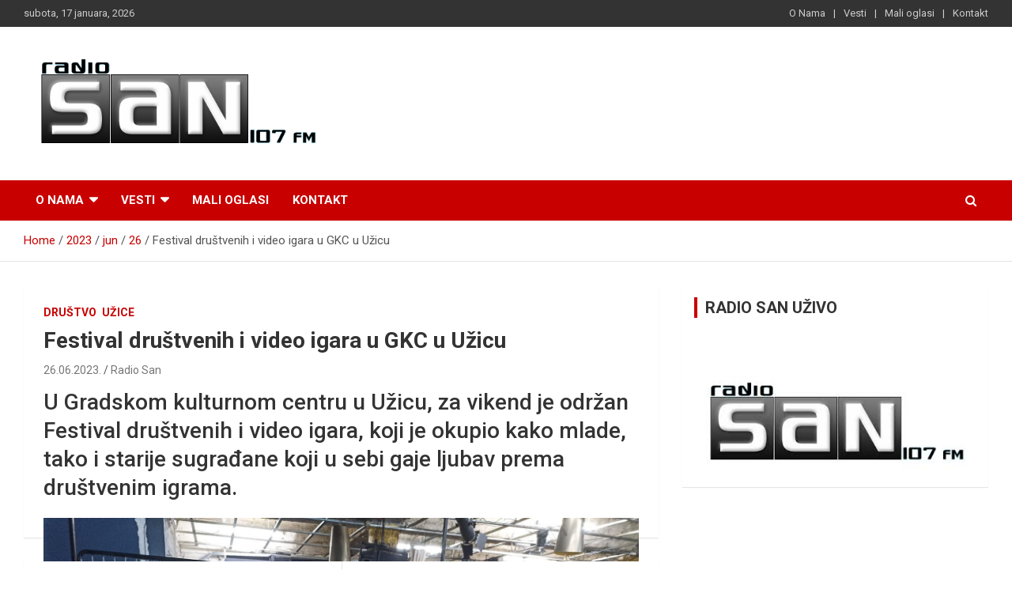

--- FILE ---
content_type: text/html; charset=UTF-8
request_url: https://www.radiosan.rs/2023/06/26/festival-drustvenih-i-video-igara-u-gkc-u-uzicu/
body_size: 13272
content:
<!doctype html>
<html dir="ltr" lang="sr-RS"
	prefix="og: https://ogp.me/ns#" >
<head>
	<meta charset="UTF-8">
	<meta name="viewport" content="width=device-width, initial-scale=1, shrink-to-fit=no">
	<link rel="profile" href="https://gmpg.org/xfn/11">

	<title>Festival društvenih i video igara u GKC u Užicu</title>

		<!-- All in One SEO 4.2.4 - aioseo.com -->
		<meta name="description" content="U Gradskom kulturnom centru u Užicu, za vikend je održan Festival društvenih i video igara, koji je okupio kako mlade, tako i starije sugrađane koji u sebi gaje ljubav prema društvenim igrama." />
		<meta name="robots" content="max-image-preview:large" />
		<link rel="canonical" href="https://www.radiosan.rs/2023/06/26/festival-drustvenih-i-video-igara-u-gkc-u-uzicu/" />
		<meta name="generator" content="All in One SEO (AIOSEO) 4.2.4 " />
		<meta property="og:locale" content="sr_RS" />
		<meta property="og:site_name" content="Radio San Užice" />
		<meta property="og:type" content="article" />
		<meta property="og:title" content="Festival društvenih i video igara u GKC u Užicu" />
		<meta property="og:description" content="U Gradskom kulturnom centru u Užicu, za vikend je održan Festival društvenih i video igara, koji je okupio kako mlade, tako i starije sugrađane koji u sebi gaje ljubav prema društvenim igrama." />
		<meta property="og:url" content="https://www.radiosan.rs/2023/06/26/festival-drustvenih-i-video-igara-u-gkc-u-uzicu/" />
		<meta property="og:image" content="https://www.radiosan.rs/wp-content/uploads/2023/06/356086211_723726699758484_6695919212199563054_n.jpg" />
		<meta property="og:image:secure_url" content="https://www.radiosan.rs/wp-content/uploads/2023/06/356086211_723726699758484_6695919212199563054_n.jpg" />
		<meta property="og:image:width" content="2048" />
		<meta property="og:image:height" content="1538" />
		<meta property="article:published_time" content="2023-06-26T07:32:12+00:00" />
		<meta property="article:modified_time" content="2023-06-26T07:32:12+00:00" />
		<meta name="twitter:card" content="summary" />
		<meta name="twitter:title" content="Festival društvenih i video igara u GKC u Užicu" />
		<meta name="twitter:description" content="U Gradskom kulturnom centru u Užicu, za vikend je održan Festival društvenih i video igara, koji je okupio kako mlade, tako i starije sugrađane koji u sebi gaje ljubav prema društvenim igrama." />
		<meta name="twitter:image" content="https://www.radiosan.rs/wp-content/uploads/2023/06/356086211_723726699758484_6695919212199563054_n.jpg" />
		<script type="application/ld+json" class="aioseo-schema">
			{"@context":"https:\/\/schema.org","@graph":[{"@type":"WebSite","@id":"https:\/\/www.radiosan.rs\/#website","url":"https:\/\/www.radiosan.rs\/","name":"Radio San U\u017eice","description":"107FM","inLanguage":"sr-RS","publisher":{"@id":"https:\/\/www.radiosan.rs\/#organization"}},{"@type":"Organization","@id":"https:\/\/www.radiosan.rs\/#organization","name":"Radio San U\u017eice","url":"https:\/\/www.radiosan.rs\/","logo":{"@type":"ImageObject","@id":"https:\/\/www.radiosan.rs\/#organizationLogo","url":"https:\/\/www.radiosan.rs\/wp-content\/uploads\/2021\/01\/cropped-Radio-san.png","width":500,"height":173},"image":{"@id":"https:\/\/www.radiosan.rs\/#organizationLogo"}},{"@type":"BreadcrumbList","@id":"https:\/\/www.radiosan.rs\/2023\/06\/26\/festival-drustvenih-i-video-igara-u-gkc-u-uzicu\/#breadcrumblist","itemListElement":[{"@type":"ListItem","@id":"https:\/\/www.radiosan.rs\/#listItem","position":1,"item":{"@type":"WebPage","@id":"https:\/\/www.radiosan.rs\/","name":"Home","description":"107FM","url":"https:\/\/www.radiosan.rs\/"},"nextItem":"https:\/\/www.radiosan.rs\/2023\/#listItem"},{"@type":"ListItem","@id":"https:\/\/www.radiosan.rs\/2023\/#listItem","position":2,"item":{"@type":"WebPage","@id":"https:\/\/www.radiosan.rs\/2023\/","name":"2023","url":"https:\/\/www.radiosan.rs\/2023\/"},"nextItem":"https:\/\/www.radiosan.rs\/2023\/06\/#listItem","previousItem":"https:\/\/www.radiosan.rs\/#listItem"},{"@type":"ListItem","@id":"https:\/\/www.radiosan.rs\/2023\/06\/#listItem","position":3,"item":{"@type":"WebPage","@id":"https:\/\/www.radiosan.rs\/2023\/06\/","name":"June","url":"https:\/\/www.radiosan.rs\/2023\/06\/"},"nextItem":"https:\/\/www.radiosan.rs\/2023\/06\/26\/#listItem","previousItem":"https:\/\/www.radiosan.rs\/2023\/#listItem"},{"@type":"ListItem","@id":"https:\/\/www.radiosan.rs\/2023\/06\/26\/#listItem","position":4,"item":{"@type":"WebPage","@id":"https:\/\/www.radiosan.rs\/2023\/06\/26\/","name":"26","url":"https:\/\/www.radiosan.rs\/2023\/06\/26\/"},"nextItem":"https:\/\/www.radiosan.rs\/2023\/06\/26\/festival-drustvenih-i-video-igara-u-gkc-u-uzicu\/#listItem","previousItem":"https:\/\/www.radiosan.rs\/2023\/06\/#listItem"},{"@type":"ListItem","@id":"https:\/\/www.radiosan.rs\/2023\/06\/26\/festival-drustvenih-i-video-igara-u-gkc-u-uzicu\/#listItem","position":5,"item":{"@type":"WebPage","@id":"https:\/\/www.radiosan.rs\/2023\/06\/26\/festival-drustvenih-i-video-igara-u-gkc-u-uzicu\/","name":"Festival dru\u0161tvenih i video igara u GKC u U\u017eicu","description":"U Gradskom kulturnom centru u U\u017eicu, za vikend je odr\u017ean Festival dru\u0161tvenih i video igara, koji je okupio kako mlade, tako i starije sugra\u0111ane koji u sebi gaje ljubav prema dru\u0161tvenim igrama.","url":"https:\/\/www.radiosan.rs\/2023\/06\/26\/festival-drustvenih-i-video-igara-u-gkc-u-uzicu\/"},"previousItem":"https:\/\/www.radiosan.rs\/2023\/06\/26\/#listItem"}]},{"@type":"Person","@id":"https:\/\/www.radiosan.rs\/author\/sanradio\/#author","url":"https:\/\/www.radiosan.rs\/author\/sanradio\/","name":"Radio San","image":{"@type":"ImageObject","@id":"https:\/\/www.radiosan.rs\/2023\/06\/26\/festival-drustvenih-i-video-igara-u-gkc-u-uzicu\/#authorImage","url":"https:\/\/secure.gravatar.com\/avatar\/552619a0395e36b85e1f277659316876?s=96&d=mm&r=g","width":96,"height":96,"caption":"Radio San"}},{"@type":"WebPage","@id":"https:\/\/www.radiosan.rs\/2023\/06\/26\/festival-drustvenih-i-video-igara-u-gkc-u-uzicu\/#webpage","url":"https:\/\/www.radiosan.rs\/2023\/06\/26\/festival-drustvenih-i-video-igara-u-gkc-u-uzicu\/","name":"Festival dru\u0161tvenih i video igara u GKC u U\u017eicu","description":"U Gradskom kulturnom centru u U\u017eicu, za vikend je odr\u017ean Festival dru\u0161tvenih i video igara, koji je okupio kako mlade, tako i starije sugra\u0111ane koji u sebi gaje ljubav prema dru\u0161tvenim igrama.","inLanguage":"sr-RS","isPartOf":{"@id":"https:\/\/www.radiosan.rs\/#website"},"breadcrumb":{"@id":"https:\/\/www.radiosan.rs\/2023\/06\/26\/festival-drustvenih-i-video-igara-u-gkc-u-uzicu\/#breadcrumblist"},"author":"https:\/\/www.radiosan.rs\/author\/sanradio\/#author","creator":"https:\/\/www.radiosan.rs\/author\/sanradio\/#author","image":{"@type":"ImageObject","@id":"https:\/\/www.radiosan.rs\/#mainImage","url":"https:\/\/www.radiosan.rs\/wp-content\/uploads\/2023\/06\/356086211_723726699758484_6695919212199563054_n.jpg","width":2048,"height":1538},"primaryImageOfPage":{"@id":"https:\/\/www.radiosan.rs\/2023\/06\/26\/festival-drustvenih-i-video-igara-u-gkc-u-uzicu\/#mainImage"},"datePublished":"2023-06-26T07:32:12+02:00","dateModified":"2023-06-26T07:32:12+02:00"},{"@type":"Article","@id":"https:\/\/www.radiosan.rs\/2023\/06\/26\/festival-drustvenih-i-video-igara-u-gkc-u-uzicu\/#article","name":"Festival dru\u0161tvenih i video igara u GKC u U\u017eicu","description":"U Gradskom kulturnom centru u U\u017eicu, za vikend je odr\u017ean Festival dru\u0161tvenih i video igara, koji je okupio kako mlade, tako i starije sugra\u0111ane koji u sebi gaje ljubav prema dru\u0161tvenim igrama.","inLanguage":"sr-RS","headline":"Festival dru\u0161tvenih i video igara u GKC u U\u017eicu","author":{"@id":"https:\/\/www.radiosan.rs\/author\/sanradio\/#author"},"publisher":{"@id":"https:\/\/www.radiosan.rs\/#organization"},"datePublished":"2023-06-26T07:32:12+02:00","dateModified":"2023-06-26T07:32:12+02:00","articleSection":"Dru\u0161tvo, U\u017eice","mainEntityOfPage":{"@id":"https:\/\/www.radiosan.rs\/2023\/06\/26\/festival-drustvenih-i-video-igara-u-gkc-u-uzicu\/#webpage"},"isPartOf":{"@id":"https:\/\/www.radiosan.rs\/2023\/06\/26\/festival-drustvenih-i-video-igara-u-gkc-u-uzicu\/#webpage"},"image":{"@type":"ImageObject","@id":"https:\/\/www.radiosan.rs\/#articleImage","url":"https:\/\/www.radiosan.rs\/wp-content\/uploads\/2023\/06\/356086211_723726699758484_6695919212199563054_n.jpg","width":2048,"height":1538}}]}
		</script>
		<!-- All in One SEO -->

<link rel='dns-prefetch' href='//fonts.googleapis.com' />
<link rel='dns-prefetch' href='//s.w.org' />
<link rel='stylesheet' id='wp-block-library-css'  href='https://www.radiosan.rs/wp-includes/css/dist/block-library/style.min.css?ver=6.0.11' type='text/css' media='all' />
<style id='global-styles-inline-css' type='text/css'>
body{--wp--preset--color--black: #000000;--wp--preset--color--cyan-bluish-gray: #abb8c3;--wp--preset--color--white: #ffffff;--wp--preset--color--pale-pink: #f78da7;--wp--preset--color--vivid-red: #cf2e2e;--wp--preset--color--luminous-vivid-orange: #ff6900;--wp--preset--color--luminous-vivid-amber: #fcb900;--wp--preset--color--light-green-cyan: #7bdcb5;--wp--preset--color--vivid-green-cyan: #00d084;--wp--preset--color--pale-cyan-blue: #8ed1fc;--wp--preset--color--vivid-cyan-blue: #0693e3;--wp--preset--color--vivid-purple: #9b51e0;--wp--preset--gradient--vivid-cyan-blue-to-vivid-purple: linear-gradient(135deg,rgba(6,147,227,1) 0%,rgb(155,81,224) 100%);--wp--preset--gradient--light-green-cyan-to-vivid-green-cyan: linear-gradient(135deg,rgb(122,220,180) 0%,rgb(0,208,130) 100%);--wp--preset--gradient--luminous-vivid-amber-to-luminous-vivid-orange: linear-gradient(135deg,rgba(252,185,0,1) 0%,rgba(255,105,0,1) 100%);--wp--preset--gradient--luminous-vivid-orange-to-vivid-red: linear-gradient(135deg,rgba(255,105,0,1) 0%,rgb(207,46,46) 100%);--wp--preset--gradient--very-light-gray-to-cyan-bluish-gray: linear-gradient(135deg,rgb(238,238,238) 0%,rgb(169,184,195) 100%);--wp--preset--gradient--cool-to-warm-spectrum: linear-gradient(135deg,rgb(74,234,220) 0%,rgb(151,120,209) 20%,rgb(207,42,186) 40%,rgb(238,44,130) 60%,rgb(251,105,98) 80%,rgb(254,248,76) 100%);--wp--preset--gradient--blush-light-purple: linear-gradient(135deg,rgb(255,206,236) 0%,rgb(152,150,240) 100%);--wp--preset--gradient--blush-bordeaux: linear-gradient(135deg,rgb(254,205,165) 0%,rgb(254,45,45) 50%,rgb(107,0,62) 100%);--wp--preset--gradient--luminous-dusk: linear-gradient(135deg,rgb(255,203,112) 0%,rgb(199,81,192) 50%,rgb(65,88,208) 100%);--wp--preset--gradient--pale-ocean: linear-gradient(135deg,rgb(255,245,203) 0%,rgb(182,227,212) 50%,rgb(51,167,181) 100%);--wp--preset--gradient--electric-grass: linear-gradient(135deg,rgb(202,248,128) 0%,rgb(113,206,126) 100%);--wp--preset--gradient--midnight: linear-gradient(135deg,rgb(2,3,129) 0%,rgb(40,116,252) 100%);--wp--preset--duotone--dark-grayscale: url('#wp-duotone-dark-grayscale');--wp--preset--duotone--grayscale: url('#wp-duotone-grayscale');--wp--preset--duotone--purple-yellow: url('#wp-duotone-purple-yellow');--wp--preset--duotone--blue-red: url('#wp-duotone-blue-red');--wp--preset--duotone--midnight: url('#wp-duotone-midnight');--wp--preset--duotone--magenta-yellow: url('#wp-duotone-magenta-yellow');--wp--preset--duotone--purple-green: url('#wp-duotone-purple-green');--wp--preset--duotone--blue-orange: url('#wp-duotone-blue-orange');--wp--preset--font-size--small: 13px;--wp--preset--font-size--medium: 20px;--wp--preset--font-size--large: 36px;--wp--preset--font-size--x-large: 42px;}.has-black-color{color: var(--wp--preset--color--black) !important;}.has-cyan-bluish-gray-color{color: var(--wp--preset--color--cyan-bluish-gray) !important;}.has-white-color{color: var(--wp--preset--color--white) !important;}.has-pale-pink-color{color: var(--wp--preset--color--pale-pink) !important;}.has-vivid-red-color{color: var(--wp--preset--color--vivid-red) !important;}.has-luminous-vivid-orange-color{color: var(--wp--preset--color--luminous-vivid-orange) !important;}.has-luminous-vivid-amber-color{color: var(--wp--preset--color--luminous-vivid-amber) !important;}.has-light-green-cyan-color{color: var(--wp--preset--color--light-green-cyan) !important;}.has-vivid-green-cyan-color{color: var(--wp--preset--color--vivid-green-cyan) !important;}.has-pale-cyan-blue-color{color: var(--wp--preset--color--pale-cyan-blue) !important;}.has-vivid-cyan-blue-color{color: var(--wp--preset--color--vivid-cyan-blue) !important;}.has-vivid-purple-color{color: var(--wp--preset--color--vivid-purple) !important;}.has-black-background-color{background-color: var(--wp--preset--color--black) !important;}.has-cyan-bluish-gray-background-color{background-color: var(--wp--preset--color--cyan-bluish-gray) !important;}.has-white-background-color{background-color: var(--wp--preset--color--white) !important;}.has-pale-pink-background-color{background-color: var(--wp--preset--color--pale-pink) !important;}.has-vivid-red-background-color{background-color: var(--wp--preset--color--vivid-red) !important;}.has-luminous-vivid-orange-background-color{background-color: var(--wp--preset--color--luminous-vivid-orange) !important;}.has-luminous-vivid-amber-background-color{background-color: var(--wp--preset--color--luminous-vivid-amber) !important;}.has-light-green-cyan-background-color{background-color: var(--wp--preset--color--light-green-cyan) !important;}.has-vivid-green-cyan-background-color{background-color: var(--wp--preset--color--vivid-green-cyan) !important;}.has-pale-cyan-blue-background-color{background-color: var(--wp--preset--color--pale-cyan-blue) !important;}.has-vivid-cyan-blue-background-color{background-color: var(--wp--preset--color--vivid-cyan-blue) !important;}.has-vivid-purple-background-color{background-color: var(--wp--preset--color--vivid-purple) !important;}.has-black-border-color{border-color: var(--wp--preset--color--black) !important;}.has-cyan-bluish-gray-border-color{border-color: var(--wp--preset--color--cyan-bluish-gray) !important;}.has-white-border-color{border-color: var(--wp--preset--color--white) !important;}.has-pale-pink-border-color{border-color: var(--wp--preset--color--pale-pink) !important;}.has-vivid-red-border-color{border-color: var(--wp--preset--color--vivid-red) !important;}.has-luminous-vivid-orange-border-color{border-color: var(--wp--preset--color--luminous-vivid-orange) !important;}.has-luminous-vivid-amber-border-color{border-color: var(--wp--preset--color--luminous-vivid-amber) !important;}.has-light-green-cyan-border-color{border-color: var(--wp--preset--color--light-green-cyan) !important;}.has-vivid-green-cyan-border-color{border-color: var(--wp--preset--color--vivid-green-cyan) !important;}.has-pale-cyan-blue-border-color{border-color: var(--wp--preset--color--pale-cyan-blue) !important;}.has-vivid-cyan-blue-border-color{border-color: var(--wp--preset--color--vivid-cyan-blue) !important;}.has-vivid-purple-border-color{border-color: var(--wp--preset--color--vivid-purple) !important;}.has-vivid-cyan-blue-to-vivid-purple-gradient-background{background: var(--wp--preset--gradient--vivid-cyan-blue-to-vivid-purple) !important;}.has-light-green-cyan-to-vivid-green-cyan-gradient-background{background: var(--wp--preset--gradient--light-green-cyan-to-vivid-green-cyan) !important;}.has-luminous-vivid-amber-to-luminous-vivid-orange-gradient-background{background: var(--wp--preset--gradient--luminous-vivid-amber-to-luminous-vivid-orange) !important;}.has-luminous-vivid-orange-to-vivid-red-gradient-background{background: var(--wp--preset--gradient--luminous-vivid-orange-to-vivid-red) !important;}.has-very-light-gray-to-cyan-bluish-gray-gradient-background{background: var(--wp--preset--gradient--very-light-gray-to-cyan-bluish-gray) !important;}.has-cool-to-warm-spectrum-gradient-background{background: var(--wp--preset--gradient--cool-to-warm-spectrum) !important;}.has-blush-light-purple-gradient-background{background: var(--wp--preset--gradient--blush-light-purple) !important;}.has-blush-bordeaux-gradient-background{background: var(--wp--preset--gradient--blush-bordeaux) !important;}.has-luminous-dusk-gradient-background{background: var(--wp--preset--gradient--luminous-dusk) !important;}.has-pale-ocean-gradient-background{background: var(--wp--preset--gradient--pale-ocean) !important;}.has-electric-grass-gradient-background{background: var(--wp--preset--gradient--electric-grass) !important;}.has-midnight-gradient-background{background: var(--wp--preset--gradient--midnight) !important;}.has-small-font-size{font-size: var(--wp--preset--font-size--small) !important;}.has-medium-font-size{font-size: var(--wp--preset--font-size--medium) !important;}.has-large-font-size{font-size: var(--wp--preset--font-size--large) !important;}.has-x-large-font-size{font-size: var(--wp--preset--font-size--x-large) !important;}
</style>
<link rel='stylesheet' id='contact-form-7-css'  href='https://www.radiosan.rs/wp-content/plugins/contact-form-7/includes/css/styles.css?ver=5.6.2' type='text/css' media='all' />
<style id='contact-form-7-inline-css' type='text/css'>
.wpcf7 .wpcf7-recaptcha iframe {margin-bottom: 0;}.wpcf7 .wpcf7-recaptcha[data-align="center"] > div {margin: 0 auto;}.wpcf7 .wpcf7-recaptcha[data-align="right"] > div {margin: 0 0 0 auto;}
</style>
<link rel='stylesheet' id='wpa-css-css'  href='https://www.radiosan.rs/wp-content/plugins/honeypot/includes/css/wpa.css?ver=2.0.1' type='text/css' media='all' />
<link rel='stylesheet' id='mks_shortcodes_fntawsm_css-css'  href='https://www.radiosan.rs/wp-content/plugins/meks-flexible-shortcodes/css/font-awesome/css/font-awesome.min.css?ver=1.3.4' type='text/css' media='screen' />
<link rel='stylesheet' id='mks_shortcodes_simple_line_icons-css'  href='https://www.radiosan.rs/wp-content/plugins/meks-flexible-shortcodes/css/simple-line/simple-line-icons.css?ver=1.3.4' type='text/css' media='screen' />
<link rel='stylesheet' id='mks_shortcodes_css-css'  href='https://www.radiosan.rs/wp-content/plugins/meks-flexible-shortcodes/css/style.css?ver=1.3.4' type='text/css' media='screen' />
<link rel='stylesheet' id='bootstrap-style-css'  href='https://www.radiosan.rs/wp-content/themes/newscard/assets/library/bootstrap/css/bootstrap.min.css?ver=4.0.0' type='text/css' media='all' />
<link rel='stylesheet' id='font-awesome-style-css'  href='https://www.radiosan.rs/wp-content/themes/newscard/assets/library/font-awesome/css/font-awesome.css?ver=6.0.11' type='text/css' media='all' />
<link rel='stylesheet' id='newscard-google-fonts-css'  href='//fonts.googleapis.com/css?family=Roboto%3A100%2C300%2C300i%2C400%2C400i%2C500%2C500i%2C700%2C700i&#038;ver=6.0.11' type='text/css' media='all' />
<link rel='stylesheet' id='newscard-style-css'  href='https://www.radiosan.rs/wp-content/themes/newscard/style.css?ver=6.0.11' type='text/css' media='all' />
<link rel='stylesheet' id='meks-ads-widget-css'  href='https://www.radiosan.rs/wp-content/plugins/meks-easy-ads-widget/css/style.css?ver=2.0.6' type='text/css' media='all' />
<link rel='stylesheet' id='meks-flickr-widget-css'  href='https://www.radiosan.rs/wp-content/plugins/meks-simple-flickr-widget/css/style.css?ver=1.2' type='text/css' media='all' />
<link rel='stylesheet' id='meks-author-widget-css'  href='https://www.radiosan.rs/wp-content/plugins/meks-smart-author-widget/css/style.css?ver=1.1.3' type='text/css' media='all' />
<link rel='stylesheet' id='meks-social-widget-css'  href='https://www.radiosan.rs/wp-content/plugins/meks-smart-social-widget/css/style.css?ver=1.6' type='text/css' media='all' />
<link rel='stylesheet' id='meks-themeforest-widget-css'  href='https://www.radiosan.rs/wp-content/plugins/meks-themeforest-smart-widget/css/style.css?ver=1.4' type='text/css' media='all' />
<link rel='stylesheet' id='lightboxStyle-css'  href='https://www.radiosan.rs/wp-content/plugins/lightbox-plus/css/shadowed/colorbox.min.css?ver=2.7.2' type='text/css' media='screen' />
<script type='text/javascript' src='https://www.radiosan.rs/wp-includes/js/jquery/jquery.min.js?ver=3.6.0' id='jquery-core-js'></script>
<script type='text/javascript' src='https://www.radiosan.rs/wp-includes/js/jquery/jquery-migrate.min.js?ver=3.3.2' id='jquery-migrate-js'></script>
<!--[if lt IE 9]>
<script type='text/javascript' src='https://www.radiosan.rs/wp-content/themes/newscard/assets/js/html5.js?ver=3.7.3' id='html5-js'></script>
<![endif]-->
<link rel="https://api.w.org/" href="https://www.radiosan.rs/wp-json/" /><link rel="alternate" type="application/json" href="https://www.radiosan.rs/wp-json/wp/v2/posts/30245" /><meta name="generator" content="WordPress 6.0.11" />
<link rel='shortlink' href='https://www.radiosan.rs/?p=30245' />
<link rel="alternate" type="application/json+oembed" href="https://www.radiosan.rs/wp-json/oembed/1.0/embed?url=https%3A%2F%2Fwww.radiosan.rs%2F2023%2F06%2F26%2Ffestival-drustvenih-i-video-igara-u-gkc-u-uzicu%2F" />
<link rel="alternate" type="text/xml+oembed" href="https://www.radiosan.rs/wp-json/oembed/1.0/embed?url=https%3A%2F%2Fwww.radiosan.rs%2F2023%2F06%2F26%2Ffestival-drustvenih-i-video-igara-u-gkc-u-uzicu%2F&#038;format=xml" />
		<style type="text/css">
					.site-title,
			.site-description {
				position: absolute;
				clip: rect(1px, 1px, 1px, 1px);
			}
				</style>
		<style type="text/css" id="custom-background-css">
body.custom-background { background-color: #ffffff; }
</style>
	<link rel="icon" href="https://www.radiosan.rs/wp-content/uploads/2021/01/cropped-Radio-san-1-32x32.png" sizes="32x32" />
<link rel="icon" href="https://www.radiosan.rs/wp-content/uploads/2021/01/cropped-Radio-san-1-192x192.png" sizes="192x192" />
<link rel="apple-touch-icon" href="https://www.radiosan.rs/wp-content/uploads/2021/01/cropped-Radio-san-1-180x180.png" />
<meta name="msapplication-TileImage" content="https://www.radiosan.rs/wp-content/uploads/2021/01/cropped-Radio-san-1-270x270.png" />
	<!-- Global site tag (gtag.js) - Google Analytics -->
<script async src="https://www.googletagmanager.com/gtag/js?id=UA-73146297-1"></script>
<script>
  window.dataLayer = window.dataLayer || [];
  function gtag(){dataLayer.push(arguments);}
  gtag('js', new Date());

  gtag('config', 'UA-73146297-1');
</script>

</head>

<body data-rsssl=1 class="post-template-default single single-post postid-30245 single-format-standard custom-background wp-custom-logo theme-body group-blog">
<svg xmlns="http://www.w3.org/2000/svg" viewBox="0 0 0 0" width="0" height="0" focusable="false" role="none" style="visibility: hidden; position: absolute; left: -9999px; overflow: hidden;" ><defs><filter id="wp-duotone-dark-grayscale"><feColorMatrix color-interpolation-filters="sRGB" type="matrix" values=" .299 .587 .114 0 0 .299 .587 .114 0 0 .299 .587 .114 0 0 .299 .587 .114 0 0 " /><feComponentTransfer color-interpolation-filters="sRGB" ><feFuncR type="table" tableValues="0 0.49803921568627" /><feFuncG type="table" tableValues="0 0.49803921568627" /><feFuncB type="table" tableValues="0 0.49803921568627" /><feFuncA type="table" tableValues="1 1" /></feComponentTransfer><feComposite in2="SourceGraphic" operator="in" /></filter></defs></svg><svg xmlns="http://www.w3.org/2000/svg" viewBox="0 0 0 0" width="0" height="0" focusable="false" role="none" style="visibility: hidden; position: absolute; left: -9999px; overflow: hidden;" ><defs><filter id="wp-duotone-grayscale"><feColorMatrix color-interpolation-filters="sRGB" type="matrix" values=" .299 .587 .114 0 0 .299 .587 .114 0 0 .299 .587 .114 0 0 .299 .587 .114 0 0 " /><feComponentTransfer color-interpolation-filters="sRGB" ><feFuncR type="table" tableValues="0 1" /><feFuncG type="table" tableValues="0 1" /><feFuncB type="table" tableValues="0 1" /><feFuncA type="table" tableValues="1 1" /></feComponentTransfer><feComposite in2="SourceGraphic" operator="in" /></filter></defs></svg><svg xmlns="http://www.w3.org/2000/svg" viewBox="0 0 0 0" width="0" height="0" focusable="false" role="none" style="visibility: hidden; position: absolute; left: -9999px; overflow: hidden;" ><defs><filter id="wp-duotone-purple-yellow"><feColorMatrix color-interpolation-filters="sRGB" type="matrix" values=" .299 .587 .114 0 0 .299 .587 .114 0 0 .299 .587 .114 0 0 .299 .587 .114 0 0 " /><feComponentTransfer color-interpolation-filters="sRGB" ><feFuncR type="table" tableValues="0.54901960784314 0.98823529411765" /><feFuncG type="table" tableValues="0 1" /><feFuncB type="table" tableValues="0.71764705882353 0.25490196078431" /><feFuncA type="table" tableValues="1 1" /></feComponentTransfer><feComposite in2="SourceGraphic" operator="in" /></filter></defs></svg><svg xmlns="http://www.w3.org/2000/svg" viewBox="0 0 0 0" width="0" height="0" focusable="false" role="none" style="visibility: hidden; position: absolute; left: -9999px; overflow: hidden;" ><defs><filter id="wp-duotone-blue-red"><feColorMatrix color-interpolation-filters="sRGB" type="matrix" values=" .299 .587 .114 0 0 .299 .587 .114 0 0 .299 .587 .114 0 0 .299 .587 .114 0 0 " /><feComponentTransfer color-interpolation-filters="sRGB" ><feFuncR type="table" tableValues="0 1" /><feFuncG type="table" tableValues="0 0.27843137254902" /><feFuncB type="table" tableValues="0.5921568627451 0.27843137254902" /><feFuncA type="table" tableValues="1 1" /></feComponentTransfer><feComposite in2="SourceGraphic" operator="in" /></filter></defs></svg><svg xmlns="http://www.w3.org/2000/svg" viewBox="0 0 0 0" width="0" height="0" focusable="false" role="none" style="visibility: hidden; position: absolute; left: -9999px; overflow: hidden;" ><defs><filter id="wp-duotone-midnight"><feColorMatrix color-interpolation-filters="sRGB" type="matrix" values=" .299 .587 .114 0 0 .299 .587 .114 0 0 .299 .587 .114 0 0 .299 .587 .114 0 0 " /><feComponentTransfer color-interpolation-filters="sRGB" ><feFuncR type="table" tableValues="0 0" /><feFuncG type="table" tableValues="0 0.64705882352941" /><feFuncB type="table" tableValues="0 1" /><feFuncA type="table" tableValues="1 1" /></feComponentTransfer><feComposite in2="SourceGraphic" operator="in" /></filter></defs></svg><svg xmlns="http://www.w3.org/2000/svg" viewBox="0 0 0 0" width="0" height="0" focusable="false" role="none" style="visibility: hidden; position: absolute; left: -9999px; overflow: hidden;" ><defs><filter id="wp-duotone-magenta-yellow"><feColorMatrix color-interpolation-filters="sRGB" type="matrix" values=" .299 .587 .114 0 0 .299 .587 .114 0 0 .299 .587 .114 0 0 .299 .587 .114 0 0 " /><feComponentTransfer color-interpolation-filters="sRGB" ><feFuncR type="table" tableValues="0.78039215686275 1" /><feFuncG type="table" tableValues="0 0.94901960784314" /><feFuncB type="table" tableValues="0.35294117647059 0.47058823529412" /><feFuncA type="table" tableValues="1 1" /></feComponentTransfer><feComposite in2="SourceGraphic" operator="in" /></filter></defs></svg><svg xmlns="http://www.w3.org/2000/svg" viewBox="0 0 0 0" width="0" height="0" focusable="false" role="none" style="visibility: hidden; position: absolute; left: -9999px; overflow: hidden;" ><defs><filter id="wp-duotone-purple-green"><feColorMatrix color-interpolation-filters="sRGB" type="matrix" values=" .299 .587 .114 0 0 .299 .587 .114 0 0 .299 .587 .114 0 0 .299 .587 .114 0 0 " /><feComponentTransfer color-interpolation-filters="sRGB" ><feFuncR type="table" tableValues="0.65098039215686 0.40392156862745" /><feFuncG type="table" tableValues="0 1" /><feFuncB type="table" tableValues="0.44705882352941 0.4" /><feFuncA type="table" tableValues="1 1" /></feComponentTransfer><feComposite in2="SourceGraphic" operator="in" /></filter></defs></svg><svg xmlns="http://www.w3.org/2000/svg" viewBox="0 0 0 0" width="0" height="0" focusable="false" role="none" style="visibility: hidden; position: absolute; left: -9999px; overflow: hidden;" ><defs><filter id="wp-duotone-blue-orange"><feColorMatrix color-interpolation-filters="sRGB" type="matrix" values=" .299 .587 .114 0 0 .299 .587 .114 0 0 .299 .587 .114 0 0 .299 .587 .114 0 0 " /><feComponentTransfer color-interpolation-filters="sRGB" ><feFuncR type="table" tableValues="0.098039215686275 1" /><feFuncG type="table" tableValues="0 0.66274509803922" /><feFuncB type="table" tableValues="0.84705882352941 0.41960784313725" /><feFuncA type="table" tableValues="1 1" /></feComponentTransfer><feComposite in2="SourceGraphic" operator="in" /></filter></defs></svg>
<div id="page" class="site">
	<a class="skip-link screen-reader-text" href="#content">Skip to content</a>
	
	<header id="masthead" class="site-header">
					<div class="info-bar infobar-links-on">
				<div class="container">
					<div class="row gutter-10">
						<div class="col col-sm contact-section">
							<div class="date">
								<ul><li>subota, 17 januara, 2026</li></ul>
							</div>
						</div><!-- .contact-section -->

													<div class="col-md-auto infobar-links order-md-2">
								<button class="infobar-links-menu-toggle">Responsive Menu</button>
								<ul class="clearfix"><li id="menu-item-381" class="menu-item menu-item-type-post_type menu-item-object-page menu-item-has-children menu-item-381"><a href="https://www.radiosan.rs/onama/">O Nama</a></li>
<li id="menu-item-430" class="menu-item menu-item-type-custom menu-item-object-custom menu-item-has-children menu-item-430"><a href="#">Vesti</a></li>
<li id="menu-item-411" class="menu-item menu-item-type-post_type menu-item-object-page menu-item-411"><a href="https://www.radiosan.rs/mali-oglasi/">Mali oglasi</a></li>
<li id="menu-item-399" class="menu-item menu-item-type-post_type menu-item-object-page menu-item-399"><a href="https://www.radiosan.rs/kontakt/">Kontakt</a></li>
</ul>							</div><!-- .infobar-links -->
											</div><!-- .row -->
          		</div><!-- .container -->
        	</div><!-- .infobar -->
        		<nav class="navbar navbar-expand-lg d-block">
			<div class="navbar-head" >
				<div class="container">
					<div class="row navbar-head-row align-items-center">
						<div class="col-lg-4">
							<div class="site-branding navbar-brand">
								<a href="https://www.radiosan.rs/" class="custom-logo-link" rel="home"><img width="500" height="173" src="https://www.radiosan.rs/wp-content/uploads/2021/01/cropped-Radio-san.png" class="custom-logo" alt="Radio San Užice" srcset="https://www.radiosan.rs/wp-content/uploads/2021/01/cropped-Radio-san.png 500w, https://www.radiosan.rs/wp-content/uploads/2021/01/cropped-Radio-san-300x104.png 300w" sizes="(max-width: 500px) 100vw, 500px" /></a>									<h2 class="site-title"><a href="https://www.radiosan.rs/" rel="home">Radio San Užice</a></h2>
																	<p class="site-description">107FM</p>
															</div><!-- .site-branding .navbar-brand -->
						</div>
											</div><!-- .row -->
				</div><!-- .container -->
			</div><!-- .navbar-head -->
			<div class="navigation-bar">
				<div class="navigation-bar-top">
					<div class="container">
						<button class="navbar-toggler menu-toggle" type="button" data-toggle="collapse" data-target="#navbarCollapse" aria-controls="navbarCollapse" aria-expanded="false" aria-label="Toggle navigation"></button>
						<span class="search-toggle"></span>
					</div><!-- .container -->
					<div class="search-bar">
						<div class="container">
							<div class="search-block off">
								<form action="https://www.radiosan.rs/" method="get" class="search-form">
	<label class="assistive-text"> Search </label>
	<div class="input-group">
		<input type="search" value="" placeholder="Search" class="form-control s" name="s">
		<div class="input-group-prepend">
			<button class="btn btn-theme">Search</button>
		</div>
	</div>
</form><!-- .search-form -->
							</div><!-- .search-box -->
						</div><!-- .container -->
					</div><!-- .search-bar -->
				</div><!-- .navigation-bar-top -->
				<div class="navbar-main">
					<div class="container">
						<div class="collapse navbar-collapse" id="navbarCollapse">
							<div id="site-navigation" class="main-navigation nav-uppercase" role="navigation">
								<ul class="nav-menu navbar-nav d-lg-block"><li class="menu-item menu-item-type-post_type menu-item-object-page menu-item-has-children menu-item-381"><a href="https://www.radiosan.rs/onama/">O Nama</a>
<ul class="sub-menu">
	<li id="menu-item-412" class="menu-item menu-item-type-post_type menu-item-object-page menu-item-412"><a href="https://www.radiosan.rs/licna-karta/">Lična karta radija</a></li>
	<li id="menu-item-437" class="menu-item menu-item-type-post_type menu-item-object-page menu-item-437"><a href="https://www.radiosan.rs/program/">Program</a></li>
	<li id="menu-item-410" class="menu-item menu-item-type-post_type menu-item-object-page menu-item-410"><a href="https://www.radiosan.rs/impresum/">Impressum</a></li>
	<li id="menu-item-409" class="menu-item menu-item-type-post_type menu-item-object-page menu-item-409"><a href="https://www.radiosan.rs/marketing/">Marketing</a></li>
</ul>
</li>
<li class="menu-item menu-item-type-custom menu-item-object-custom menu-item-has-children menu-item-430"><a href="#">Vesti</a>
<ul class="sub-menu">
	<li id="menu-item-431" class="menu-item menu-item-type-taxonomy menu-item-object-category menu-item-431"><a href="https://www.radiosan.rs/tema/politika/">Politika</a></li>
	<li id="menu-item-435" class="menu-item menu-item-type-taxonomy menu-item-object-category current-post-ancestor current-menu-parent current-post-parent menu-item-435"><a href="https://www.radiosan.rs/tema/drustvo/">Društvo</a></li>
	<li id="menu-item-433" class="menu-item menu-item-type-taxonomy menu-item-object-category menu-item-433"><a href="https://www.radiosan.rs/tema/gradske-teme/">Gradske teme</a></li>
	<li id="menu-item-8" class="menu-item menu-item-type-taxonomy menu-item-object-category menu-item-8"><a href="https://www.radiosan.rs/tema/hronika/">Hronika</a></li>
	<li id="menu-item-436" class="menu-item menu-item-type-taxonomy menu-item-object-category menu-item-436"><a href="https://www.radiosan.rs/tema/kultura/">Kultura</a></li>
	<li id="menu-item-432" class="menu-item menu-item-type-taxonomy menu-item-object-category menu-item-432"><a href="https://www.radiosan.rs/tema/sport/">Sport</a></li>
	<li id="menu-item-665" class="menu-item menu-item-type-taxonomy menu-item-object-category menu-item-665"><a href="https://www.radiosan.rs/tema/servisne-informacije/">Servis</a></li>
	<li id="menu-item-667" class="menu-item menu-item-type-taxonomy menu-item-object-category menu-item-667"><a href="https://www.radiosan.rs/tema/vesti-iz-regiona/">Vesti iz regiona</a></li>
</ul>
</li>
<li class="menu-item menu-item-type-post_type menu-item-object-page menu-item-411"><a href="https://www.radiosan.rs/mali-oglasi/">Mali oglasi</a></li>
<li class="menu-item menu-item-type-post_type menu-item-object-page menu-item-399"><a href="https://www.radiosan.rs/kontakt/">Kontakt</a></li>
</ul>							</div><!-- #site-navigation .main-navigation -->
						</div><!-- .navbar-collapse -->
						<div class="nav-search">
							<span class="search-toggle"></span>
						</div><!-- .nav-search -->
					</div><!-- .container -->
				</div><!-- .navbar-main -->
			</div><!-- .navigation-bar -->
		</nav><!-- .navbar -->

		
		
					<div id="breadcrumb">
				<div class="container">
					<div role="navigation" aria-label="Breadcrumbs" class="breadcrumb-trail breadcrumbs" itemprop="breadcrumb"><ul class="trail-items" itemscope itemtype="http://schema.org/BreadcrumbList"><meta name="numberOfItems" content="5" /><meta name="itemListOrder" content="Ascending" /><li itemprop="itemListElement" itemscope itemtype="http://schema.org/ListItem" class="trail-item trail-begin"><a href="https://www.radiosan.rs/" rel="home" itemprop="item"><span itemprop="name">Home</span></a><meta itemprop="position" content="1" /></li><li itemprop="itemListElement" itemscope itemtype="http://schema.org/ListItem" class="trail-item"><a href="https://www.radiosan.rs/2023/" itemprop="item"><span itemprop="name">2023</span></a><meta itemprop="position" content="2" /></li><li itemprop="itemListElement" itemscope itemtype="http://schema.org/ListItem" class="trail-item"><a href="https://www.radiosan.rs/2023/06/" itemprop="item"><span itemprop="name">jun</span></a><meta itemprop="position" content="3" /></li><li itemprop="itemListElement" itemscope itemtype="http://schema.org/ListItem" class="trail-item"><a href="https://www.radiosan.rs/2023/06/26/" itemprop="item"><span itemprop="name">26</span></a><meta itemprop="position" content="4" /></li><li itemprop="itemListElement" itemscope itemtype="http://schema.org/ListItem" class="trail-item trail-end"><span itemprop="name">Festival društvenih i video igara u GKC u Užicu</span><meta itemprop="position" content="5" /></li></ul></div>				</div>
			</div><!-- .breadcrumb -->
			</header><!-- #masthead -->
	<div id="content" class="site-content ">
		<div class="container">
							<div class="row justify-content-center site-content-row">
			<div id="primary" class="col-lg-8 content-area">		<main id="main" class="site-main">

				<div class="post-30245 post type-post status-publish format-standard has-post-thumbnail hentry category-drustvo category-uzice">

		
				<div class="entry-meta category-meta">
					<div class="cat-links"><a href="https://www.radiosan.rs/tema/drustvo/" rel="category tag">Društvo</a> <a href="https://www.radiosan.rs/tema/uzice/" rel="category tag">Užice</a></div>
				</div><!-- .entry-meta -->

			
					<header class="entry-header">
				<h1 class="entry-title">Festival društvenih i video igara u GKC u Užicu</h1>
									<div class="entry-meta">
						<div class="date"><a href="https://www.radiosan.rs/2023/06/26/festival-drustvenih-i-video-igara-u-gkc-u-uzicu/" title="Festival društvenih i video igara u GKC u Užicu">26.06.2023.</a> </div> <div class="by-author vcard author"><a href="https://www.radiosan.rs/author/sanradio/">Radio San</a> </div>											</div><!-- .entry-meta -->
								</header>
				<div class="entry-content">
			<h3>U Gradskom kulturnom centru u Užicu, za vikend je održan Festival društvenih i video igara, koji je okupio kako mlade, tako i starije sugrađane koji u sebi gaje ljubav prema društvenim igrama.<br />
<img class="alignleft size-full wp-image-30246" src="https://www.radiosan.rs/wp-content/uploads/2023/06/355690848_723726909758463_620966902258894742_n.jpg" alt="" width="2048" height="1538" srcset="https://www.radiosan.rs/wp-content/uploads/2023/06/355690848_723726909758463_620966902258894742_n.jpg 2048w, https://www.radiosan.rs/wp-content/uploads/2023/06/355690848_723726909758463_620966902258894742_n-300x225.jpg 300w, https://www.radiosan.rs/wp-content/uploads/2023/06/355690848_723726909758463_620966902258894742_n-1024x769.jpg 1024w, https://www.radiosan.rs/wp-content/uploads/2023/06/355690848_723726909758463_620966902258894742_n-768x577.jpg 768w, https://www.radiosan.rs/wp-content/uploads/2023/06/355690848_723726909758463_620966902258894742_n-1536x1154.jpg 1536w" sizes="(max-width: 2048px) 100vw, 2048px" /> <img loading="lazy" class="alignleft size-full wp-image-30247" src="https://www.radiosan.rs/wp-content/uploads/2023/06/355691499_723726873091800_8905442751991469012_n.jpg" alt="" width="2048" height="1538" srcset="https://www.radiosan.rs/wp-content/uploads/2023/06/355691499_723726873091800_8905442751991469012_n.jpg 2048w, https://www.radiosan.rs/wp-content/uploads/2023/06/355691499_723726873091800_8905442751991469012_n-300x225.jpg 300w, https://www.radiosan.rs/wp-content/uploads/2023/06/355691499_723726873091800_8905442751991469012_n-1024x769.jpg 1024w, https://www.radiosan.rs/wp-content/uploads/2023/06/355691499_723726873091800_8905442751991469012_n-768x577.jpg 768w, https://www.radiosan.rs/wp-content/uploads/2023/06/355691499_723726873091800_8905442751991469012_n-1536x1154.jpg 1536w" sizes="(max-width: 2048px) 100vw, 2048px" /> <img loading="lazy" class="alignleft size-full wp-image-30248" src="https://www.radiosan.rs/wp-content/uploads/2023/06/355874550_723726799758474_222985063367331326_n.jpg" alt="" width="2048" height="1538" srcset="https://www.radiosan.rs/wp-content/uploads/2023/06/355874550_723726799758474_222985063367331326_n.jpg 2048w, https://www.radiosan.rs/wp-content/uploads/2023/06/355874550_723726799758474_222985063367331326_n-300x225.jpg 300w, https://www.radiosan.rs/wp-content/uploads/2023/06/355874550_723726799758474_222985063367331326_n-1024x769.jpg 1024w, https://www.radiosan.rs/wp-content/uploads/2023/06/355874550_723726799758474_222985063367331326_n-768x577.jpg 768w, https://www.radiosan.rs/wp-content/uploads/2023/06/355874550_723726799758474_222985063367331326_n-1536x1154.jpg 1536w" sizes="(max-width: 2048px) 100vw, 2048px" /> <img loading="lazy" class="alignleft size-full wp-image-30249" src="https://www.radiosan.rs/wp-content/uploads/2023/06/356056834_723726983091789_1468325857465336245_n.jpg" alt="" width="2048" height="1538" srcset="https://www.radiosan.rs/wp-content/uploads/2023/06/356056834_723726983091789_1468325857465336245_n.jpg 2048w, https://www.radiosan.rs/wp-content/uploads/2023/06/356056834_723726983091789_1468325857465336245_n-300x225.jpg 300w, https://www.radiosan.rs/wp-content/uploads/2023/06/356056834_723726983091789_1468325857465336245_n-1024x769.jpg 1024w, https://www.radiosan.rs/wp-content/uploads/2023/06/356056834_723726983091789_1468325857465336245_n-768x577.jpg 768w, https://www.radiosan.rs/wp-content/uploads/2023/06/356056834_723726983091789_1468325857465336245_n-1536x1154.jpg 1536w" sizes="(max-width: 2048px) 100vw, 2048px" /> <img loading="lazy" class="alignleft size-full wp-image-30250" src="https://www.radiosan.rs/wp-content/uploads/2023/06/356086211_723726699758484_6695919212199563054_n.jpg" alt="" width="2048" height="1538" srcset="https://www.radiosan.rs/wp-content/uploads/2023/06/356086211_723726699758484_6695919212199563054_n.jpg 2048w, https://www.radiosan.rs/wp-content/uploads/2023/06/356086211_723726699758484_6695919212199563054_n-300x225.jpg 300w, https://www.radiosan.rs/wp-content/uploads/2023/06/356086211_723726699758484_6695919212199563054_n-1024x769.jpg 1024w, https://www.radiosan.rs/wp-content/uploads/2023/06/356086211_723726699758484_6695919212199563054_n-768x577.jpg 768w, https://www.radiosan.rs/wp-content/uploads/2023/06/356086211_723726699758484_6695919212199563054_n-1536x1154.jpg 1536w" sizes="(max-width: 2048px) 100vw, 2048px" /> <img loading="lazy" class="alignleft size-full wp-image-30251" src="https://www.radiosan.rs/wp-content/uploads/2023/06/356129425_723726769758477_3835327680059143399_n.jpg" alt="" width="2048" height="1538" srcset="https://www.radiosan.rs/wp-content/uploads/2023/06/356129425_723726769758477_3835327680059143399_n.jpg 2048w, https://www.radiosan.rs/wp-content/uploads/2023/06/356129425_723726769758477_3835327680059143399_n-300x225.jpg 300w, https://www.radiosan.rs/wp-content/uploads/2023/06/356129425_723726769758477_3835327680059143399_n-1024x769.jpg 1024w, https://www.radiosan.rs/wp-content/uploads/2023/06/356129425_723726769758477_3835327680059143399_n-768x577.jpg 768w, https://www.radiosan.rs/wp-content/uploads/2023/06/356129425_723726769758477_3835327680059143399_n-1536x1154.jpg 1536w" sizes="(max-width: 2048px) 100vw, 2048px" /></h3>
		</div><!-- entry-content -->

			</div><!-- .post-30245 -->

	<nav class="navigation post-navigation" aria-label="Članci">
		<h2 class="screen-reader-text">Kretanje članka</h2>
		<div class="nav-links"><div class="nav-previous"><a href="https://www.radiosan.rs/2023/06/26/u-brzoj-i-pravovremenoj-akciji-uzickih-vatrogasaca-spasen-dvadesetdvogodisnji-mladic-koji-je-upao-u-betonski-boks-na-senjaku/" rel="prev">U brzoj i pravovremenoj akciji užičkih vatrogasaca spašen dvadesetdvogodišnji mladić koji je upao u betonski boks na Senjaku</a></div><div class="nav-next"><a href="https://www.radiosan.rs/2023/06/26/junski-grad-velicine-oraha-za-vikend-naneo-stetu-poljoprivrednicima-u-ojkovici-nadomak-nove-varosi/" rel="next">Junski grad veličine oraha za vikend naneo štetu poljoprivrednicima u Ojkovici nadomak Nove Varoši</a></div></div>
	</nav>
		</main><!-- #main -->
	</div><!-- #primary -->


<aside id="secondary" class="col-lg-4 widget-area" role="complementary">
	<div class="sticky-sidebar">
		<section id="text-4" class="widget widget_text"><h3 class="widget-title">RADIO SAN UŽIVO</h3>			<div class="textwidget"><p>&nbsp;</p>
<p><a href="https://radio.dukahosting.com:7052/stream?type=http&amp;nocache=138&amp;fbclid=IwY2xjawNQ0M9leHRuA2FlbQIxMQABHpIudQNP8UDFtsritVZihGLTOckM628wdiKkV3_cpj4YetlzjVZXpCjnjRSv_aem_OTWSU3tGjP9melscojFutg"><img loading="lazy" class="alignleft wp-image-32559 size-full" src="https://www.radiosan.rs/wp-content/uploads/2025/10/download.jpg" alt="" width="382" height="132" srcset="https://www.radiosan.rs/wp-content/uploads/2025/10/download.jpg 382w, https://www.radiosan.rs/wp-content/uploads/2025/10/download-300x104.jpg 300w" sizes="(max-width: 382px) 100vw, 382px" /></a></p>
</div>
		</section>	</div><!-- .sticky-sidebar -->
</aside><!-- #secondary -->
					</div><!-- row -->
		</div><!-- .container -->
	</div><!-- #content .site-content-->
	<footer id="colophon" class="site-footer" role="contentinfo">
		
			<div class="container">
				<section class="featured-stories">
					<h2 class="stories-title">Ako ste propustili</h2>
					<div class="row gutter-parent-14">
													<div class="col-sm-6 col-lg-3">
								<div class="post-boxed">
																			<div class="post-img-wrap">
											<div class="featured-post-img">
												<a href="https://www.radiosan.rs/2026/01/17/resen-kvar-kod-turskog-potoka/" class="post-img" style="background-image: url('https://www.radiosan.rs/wp-content/uploads/2026/01/618494506_18336011341210930_4401403559192334428_n.jpg');"></a>
											</div>
											<div class="entry-meta category-meta">
												<div class="cat-links"><a href="https://www.radiosan.rs/tema/ostalo/" rel="category tag">Ostalo</a></div>
											</div><!-- .entry-meta -->
										</div><!-- .post-img-wrap -->
																		<div class="post-content">
																				<h3 class="entry-title"><a href="https://www.radiosan.rs/2026/01/17/resen-kvar-kod-turskog-potoka/">Rešen kvar kod Turskog potoka</a></h3>																					<div class="entry-meta">
												<div class="date"><a href="https://www.radiosan.rs/2026/01/17/resen-kvar-kod-turskog-potoka/" title="Rešen kvar kod Turskog potoka">17.01.2026.</a> </div> <div class="by-author vcard author"><a href="https://www.radiosan.rs/author/sanradio/">Radio San</a> </div>											</div>
																			</div><!-- .post-content -->
								</div><!-- .post-boxed -->
							</div><!-- .col-sm-6 .col-lg-3 -->
													<div class="col-sm-6 col-lg-3">
								<div class="post-boxed">
																			<div class="post-img-wrap">
											<div class="featured-post-img">
												<a href="https://www.radiosan.rs/2026/01/16/gondola-obelezila-5-godina-od-pocetka-rada-i-prve-voznje/" class="post-img" style="background-image: url('https://www.radiosan.rs/wp-content/uploads/2023/01/gondolazima.jpg');"></a>
											</div>
											<div class="entry-meta category-meta">
												<div class="cat-links"><a href="https://www.radiosan.rs/tema/cajetina/" rel="category tag">Čajetina</a></div>
											</div><!-- .entry-meta -->
										</div><!-- .post-img-wrap -->
																		<div class="post-content">
																				<h3 class="entry-title"><a href="https://www.radiosan.rs/2026/01/16/gondola-obelezila-5-godina-od-pocetka-rada-i-prve-voznje/">Gondola obeležila 5 godina od početka rada i prve vožnje</a></h3>																					<div class="entry-meta">
												<div class="date"><a href="https://www.radiosan.rs/2026/01/16/gondola-obelezila-5-godina-od-pocetka-rada-i-prve-voznje/" title="Gondola obeležila 5 godina od početka rada i prve vožnje">16.01.2026.</a> </div> <div class="by-author vcard author"><a href="https://www.radiosan.rs/author/sanradio/">Radio San</a> </div>											</div>
																			</div><!-- .post-content -->
								</div><!-- .post-boxed -->
							</div><!-- .col-sm-6 .col-lg-3 -->
													<div class="col-sm-6 col-lg-3">
								<div class="post-boxed">
																			<div class="post-img-wrap">
											<div class="featured-post-img">
												<a href="https://www.radiosan.rs/2026/01/12/32812/" class="post-img" style="background-image: url('https://www.radiosan.rs/wp-content/uploads/2026/01/612099509_1511350140993732_8010135371869946829_n.jpg');"></a>
											</div>
											<div class="entry-meta category-meta">
												<div class="cat-links"><a href="https://www.radiosan.rs/tema/sport/" rel="category tag">Sport</a> <a href="https://www.radiosan.rs/tema/uzice/" rel="category tag">Užice</a></div>
											</div><!-- .entry-meta -->
										</div><!-- .post-img-wrap -->
																		<div class="post-content">
																				<h3 class="entry-title"><a href="https://www.radiosan.rs/2026/01/12/32812/">Pobeda Slobode protiv Tamiša</a></h3>																					<div class="entry-meta">
												<div class="date"><a href="https://www.radiosan.rs/2026/01/12/32812/" title="Pobeda Slobode protiv Tamiša">12.01.2026.</a> </div> <div class="by-author vcard author"><a href="https://www.radiosan.rs/author/sanradio/">Radio San</a> </div>											</div>
																			</div><!-- .post-content -->
								</div><!-- .post-boxed -->
							</div><!-- .col-sm-6 .col-lg-3 -->
													<div class="col-sm-6 col-lg-3">
								<div class="post-boxed">
																			<div class="post-img-wrap">
											<div class="featured-post-img">
												<a href="https://www.radiosan.rs/2026/01/08/srbija-i-dalje-pod-snegom-problemi-sa-strujom-na-zapadu-zemlje/" class="post-img" style="background-image: url('https://www.radiosan.rs/wp-content/uploads/2019/01/Ciscenje-snega-Stapari.mpg.Still001.jpg');"></a>
											</div>
											<div class="entry-meta category-meta">
												<div class="cat-links"><a href="https://www.radiosan.rs/tema/srbija/" rel="category tag">Srbija</a> <a href="https://www.radiosan.rs/tema/uzice/" rel="category tag">Užice</a></div>
											</div><!-- .entry-meta -->
										</div><!-- .post-img-wrap -->
																		<div class="post-content">
																				<h3 class="entry-title"><a href="https://www.radiosan.rs/2026/01/08/srbija-i-dalje-pod-snegom-problemi-sa-strujom-na-zapadu-zemlje/">Srbija i dalje pod snegom – problemi sa strujom na zapadu zemlje</a></h3>																					<div class="entry-meta">
												<div class="date"><a href="https://www.radiosan.rs/2026/01/08/srbija-i-dalje-pod-snegom-problemi-sa-strujom-na-zapadu-zemlje/" title="Srbija i dalje pod snegom – problemi sa strujom na zapadu zemlje">08.01.2026.</a> </div> <div class="by-author vcard author"><a href="https://www.radiosan.rs/author/sanradio/">Radio San</a> </div>											</div>
																			</div><!-- .post-content -->
								</div><!-- .post-boxed -->
							</div><!-- .col-sm-6 .col-lg-3 -->
											</div><!-- .row -->
				</section><!-- .featured-stories -->
			</div><!-- .container -->
		
					<div class="widget-area">
				<div class="container">
					<div class="row">
						<div class="col-sm-6 col-lg-3">
							<section id="media_video-5" class="widget widget_media_video"><h3 class="widget-title">LED BILBORD</h3><div style="width:100%;" class="wp-video"><!--[if lt IE 9]><script>document.createElement('video');</script><![endif]-->
<video class="wp-video-shortcode" id="video-30245-1" preload="metadata" controls="controls"><source type="video/mp4" src="https://www.radiosan.rs/wp-content/uploads/2022/02/LED-BILBORD-DRON.mp4?_=1" /><source type="video/mp4" src="https://www.radiosan.rs/wp-content/uploads/2022/02/LED-BILBORD-DRON.mp4?_=1" /><a href="https://www.radiosan.rs/wp-content/uploads/2022/02/LED-BILBORD-DRON.mp4">https://www.radiosan.rs/wp-content/uploads/2022/02/LED-BILBORD-DRON.mp4</a></video></div></section>						</div><!-- footer sidebar column 1 -->
						<div class="col-sm-6 col-lg-3">
							<section id="text-6" class="widget widget_text">			<div class="textwidget"><p>Naziv medija: Radio San</p>
<p>Izdavač: PREDUZEĆE ZA RADIODIFUZIJU I MARKETING RADIO SAN DOO UŽICE</p>
<p>Adresa: Mihaila Pupina 1, 31000 Užice</p>
<p>Mejl: marketing@radiosan.rs</p>
<p>redakcija@radiosan.rs</p>
<p>Telefon: 031 517 350</p>
<p>Registarski broj: RA000069</p>
<p>Glavni i odgovorni urednik:</p>
<p>Ilija Petronijević</p>
<p>Nadleženo regulatorno telo:</p>
<p>REM</p>
</div>
		</section>						</div><!-- footer sidebar column 2 -->
						<div class="col-sm-6 col-lg-3">
													</div><!-- footer sidebar column 3 -->
						<div class="col-sm-6 col-lg-3">
													</div><!-- footer sidebar column 4 -->
					</div><!-- .row -->
				</div><!-- .container -->
			</div><!-- .widget-area -->
				<div class="site-info">
			<div class="container">
				<div class="row">
										<div class="copyright col-lg order-lg-1 text-lg-left">
						<div class="theme-link">
							Copyright &copy; 2026						</div>
											</div><!-- .copyright -->
				</div><!-- .row -->
			</div><!-- .container -->
		</div><!-- .site-info -->
	</footer><!-- #colophon -->
	<div class="back-to-top"><a title="Go to Top" href="#masthead"></a></div>
</div><!-- #page -->

<script type="text/javascript">/* <![CDATA[ */ jQuery(document).ready( function() { jQuery.post( "https://www.radiosan.rs/wp-admin/admin-ajax.php", { action : "entry_views", _ajax_nonce : "04e4b7428c", post_id : 30245 } ); } ); /* ]]> */</script>
<!-- Lightbox Plus Colorbox v2.7.2/1.5.9 - 2013.01.24 - Message: 0-->
<script type="text/javascript">
jQuery(document).ready(function($){
  $("a[rel*=lightbox]").colorbox({initialWidth:"30%",initialHeight:"30%",maxWidth:"90%",maxHeight:"90%",opacity:0.8});
});
</script>
<link rel='stylesheet' id='mediaelement-css'  href='https://www.radiosan.rs/wp-includes/js/mediaelement/mediaelementplayer-legacy.min.css?ver=4.2.16' type='text/css' media='all' />
<link rel='stylesheet' id='wp-mediaelement-css'  href='https://www.radiosan.rs/wp-includes/js/mediaelement/wp-mediaelement.min.css?ver=6.0.11' type='text/css' media='all' />
<script type='text/javascript' src='https://www.radiosan.rs/wp-includes/js/dist/vendor/regenerator-runtime.min.js?ver=0.13.9' id='regenerator-runtime-js'></script>
<script type='text/javascript' src='https://www.radiosan.rs/wp-includes/js/dist/vendor/wp-polyfill.min.js?ver=3.15.0' id='wp-polyfill-js'></script>
<script type='text/javascript' id='contact-form-7-js-extra'>
/* <![CDATA[ */
var wpcf7 = {"api":{"root":"https:\/\/www.radiosan.rs\/wp-json\/","namespace":"contact-form-7\/v1"}};
/* ]]> */
</script>
<script type='text/javascript' src='https://www.radiosan.rs/wp-content/plugins/contact-form-7/includes/js/index.js?ver=5.6.2' id='contact-form-7-js'></script>
<script type='text/javascript' src='https://www.radiosan.rs/wp-content/plugins/honeypot/includes/js/wpa.js?ver=2.0.1' id='wpascript-js'></script>
<script type='text/javascript' id='wpascript-js-after'>
wpa_field_info = {"wpa_field_name":"cmqgzu6674","wpa_field_value":614123,"wpa_add_test":"no"}
</script>
<script type='text/javascript' src='https://www.radiosan.rs/wp-content/plugins/meks-flexible-shortcodes/js/main.js?ver=1' id='mks_shortcodes_js-js'></script>
<script type='text/javascript' src='https://www.radiosan.rs/wp-content/themes/newscard/assets/library/bootstrap/js/popper.min.js?ver=1.12.9' id='popper-script-js'></script>
<script type='text/javascript' src='https://www.radiosan.rs/wp-content/themes/newscard/assets/library/bootstrap/js/bootstrap.min.js?ver=4.0.0' id='bootstrap-script-js'></script>
<script type='text/javascript' src='https://www.radiosan.rs/wp-content/themes/newscard/assets/library/match-height/jquery.matchHeight-min.js?ver=0.7.2' id='jquery-match-height-js'></script>
<script type='text/javascript' src='https://www.radiosan.rs/wp-content/themes/newscard/assets/library/match-height/jquery.matchHeight-settings.js?ver=6.0.11' id='newscard-match-height-js'></script>
<script type='text/javascript' src='https://www.radiosan.rs/wp-content/themes/newscard/assets/js/skip-link-focus-fix.js?ver=20151215' id='newscard-skip-link-focus-fix-js'></script>
<script type='text/javascript' src='https://www.radiosan.rs/wp-content/themes/newscard/assets/library/sticky/jquery.sticky.js?ver=1.0.4' id='jquery-sticky-js'></script>
<script type='text/javascript' src='https://www.radiosan.rs/wp-content/themes/newscard/assets/library/sticky/jquery.sticky-settings.js?ver=6.0.11' id='newscard-jquery-sticky-js'></script>
<script type='text/javascript' src='https://www.radiosan.rs/wp-content/themes/newscard/assets/js/scripts.js?ver=6.0.11' id='newscard-scripts-js'></script>
<script type='text/javascript' src='https://www.radiosan.rs/wp-content/plugins/lightbox-plus/js/jquery.colorbox.1.5.9-min.js?ver=1.5.9' id='jquery-colorbox-js'></script>
<script type='text/javascript' id='mediaelement-core-js-before'>
var mejsL10n = {"language":"sr","strings":{"mejs.download-file":"Preuzmi datoteku","mejs.install-flash":"Koristite pregleda\u010d veba u kom Flash player nije omogu\u0107en ili postavljen. Molimo vas da uklju\u010dite dodatak Flash player ili da preuzmete poslednje izdanje sa https:\/\/get.adobe.com\/flashplayer\/","mejs.fullscreen":"Celoekranski","mejs.play":"Pusti","mejs.pause":"Pauziraj","mejs.time-slider":"Kliza\u010d vremena","mejs.time-help-text":"Koristite strelice levo\/desno za napredovanje jedne sekunde, strelice gore\/dole za napredovanje deset sekundi.","mejs.live-broadcast":"\u017divo emitovanje","mejs.volume-help-text":"Koristite strelice gore\/dole za pove\u0107avanje ili smanjivanje glasnosti.","mejs.unmute":"Isklju\u010di ne\u010dujno","mejs.mute":"Ne\u010dujno","mejs.volume-slider":"Kliza\u010d glasnosti","mejs.video-player":"Pregleda\u010d video zapisa","mejs.audio-player":"Pregleda\u010d zvu\u010dnih zapisa","mejs.captions-subtitles":"Natpisi\/podnapisi","mejs.captions-chapters":"Poglavlja","mejs.none":"Nema","mejs.afrikaans":"Afrikans","mejs.albanian":"Albanski","mejs.arabic":"Arapski","mejs.belarusian":"Beloruski","mejs.bulgarian":"Bugarski","mejs.catalan":"Katalonski","mejs.chinese":"Kineski","mejs.chinese-simplified":"Kineski (upro\u0161\u0107en)","mejs.chinese-traditional":"Kineski (tradicionalni)","mejs.croatian":"Hrvatski","mejs.czech":"\u010ce\u0161ki","mejs.danish":"Danski","mejs.dutch":"Holandski","mejs.english":"Engleski","mejs.estonian":"Estonski","mejs.filipino":"Filipinski","mejs.finnish":"Finski","mejs.french":"Francuski","mejs.galician":"Galicijski","mejs.german":"Nema\u010dki","mejs.greek":"Gr\u010dki","mejs.haitian-creole":"Hai\u0107anski kreolski","mejs.hebrew":"Hebrejski","mejs.hindi":"Hindi","mejs.hungarian":"Ma\u0111arski","mejs.icelandic":"Islandski","mejs.indonesian":"Indone\u017eanski","mejs.irish":"Irski","mejs.italian":"Italijanski","mejs.japanese":"Japanski","mejs.korean":"Korejski","mejs.latvian":"Letonski","mejs.lithuanian":"Litvanski","mejs.macedonian":"Makedonski","mejs.malay":"Malajski","mejs.maltese":"Malte\u0161ki","mejs.norwegian":"Norve\u0161ki","mejs.persian":"Persijski","mejs.polish":"Poljski","mejs.portuguese":"Portugalski","mejs.romanian":"Rumunski","mejs.russian":"Ruski","mejs.serbian":"Srpski","mejs.slovak":"Slova\u010dki","mejs.slovenian":"Slovena\u010dki","mejs.spanish":"\u0160panski","mejs.swahili":"Svahili","mejs.swedish":"\u0160vedski","mejs.tagalog":"Tagalog","mejs.thai":"Tajlandski","mejs.turkish":"Turski","mejs.ukrainian":"Ukrajinski","mejs.vietnamese":"Vijetnamski","mejs.welsh":"Vel\u0161ki","mejs.yiddish":"Jidi\u0161"}};
</script>
<script type='text/javascript' src='https://www.radiosan.rs/wp-includes/js/mediaelement/mediaelement-and-player.min.js?ver=4.2.16' id='mediaelement-core-js'></script>
<script type='text/javascript' src='https://www.radiosan.rs/wp-includes/js/mediaelement/mediaelement-migrate.min.js?ver=6.0.11' id='mediaelement-migrate-js'></script>
<script type='text/javascript' id='mediaelement-js-extra'>
/* <![CDATA[ */
var _wpmejsSettings = {"pluginPath":"\/wp-includes\/js\/mediaelement\/","classPrefix":"mejs-","stretching":"responsive"};
/* ]]> */
</script>
<script type='text/javascript' src='https://www.radiosan.rs/wp-includes/js/mediaelement/wp-mediaelement.min.js?ver=6.0.11' id='wp-mediaelement-js'></script>
<script type='text/javascript' src='https://www.radiosan.rs/wp-includes/js/mediaelement/renderers/vimeo.min.js?ver=4.2.16' id='mediaelement-vimeo-js'></script>

</body>
</html>
